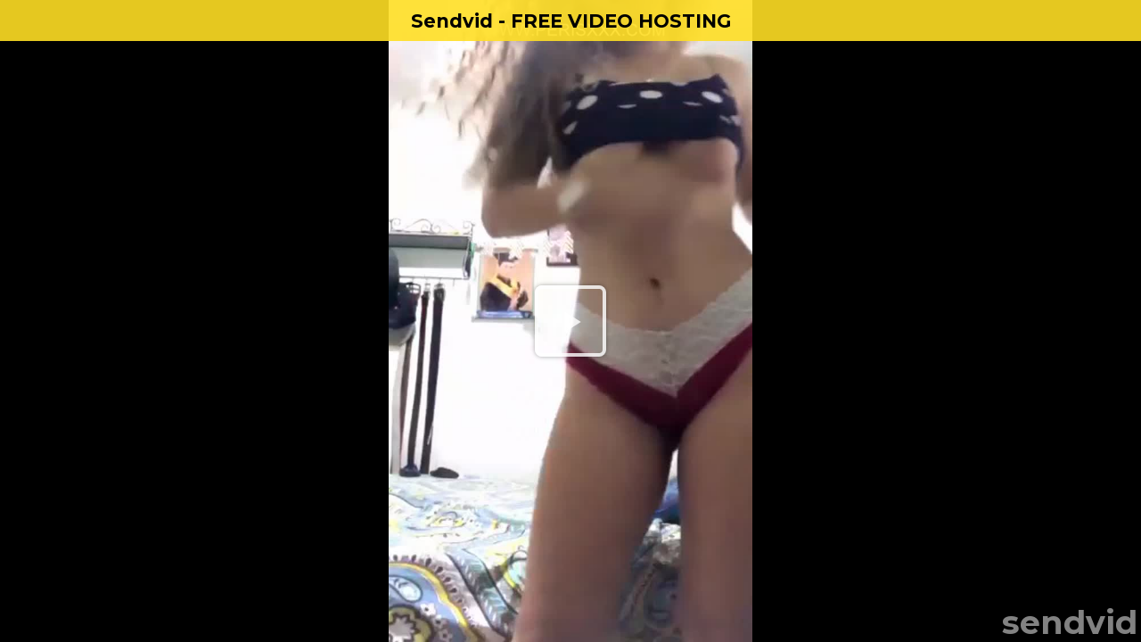

--- FILE ---
content_type: text/html; charset=utf-8
request_url: https://sendvid.com/embed/rtbvj6pn
body_size: 22682
content:
<!DOCTYPE HTML>
<html>
<head>
<meta charset="utf-8">
<title>Sendvid - Instant video upload</title>
<meta name="description" content="Upload and share your videos instantly. Host video files for sharing on social networks and online communities, or store everything privately and securely.
"/>
<meta name="viewport" content="width=device-width,initial-scale=1,minimal-ui"/>
<meta http-equiv="X-UA-Compatible" content="IE=edge,chrome=1"/>
  <meta name="exoclick-site-verification" content="ef2f6bc5609b3ec7d98ccae32f7401f9"/>
<meta name="ROBOTS" content="NOINDEX, NOFOLLOW"/>


<link rel="shortcut icon" href="/favicon.ico" type="image/x-icon" />
<link rel="apple-touch-icon" href="/assets/apple-touch-icon-dae20db09b635822e00dce9e95179c2c.png" />
<link rel="apple-touch-icon" sizes="57x57" href="/assets/apple-touch-icon-57x57-dae20db09b635822e00dce9e95179c2c.png" />
<link rel="apple-touch-icon" sizes="72x72" href="/assets/apple-touch-icon-72x72-c4b09a77d057593282f49b3fa9bd391a.png" />
<link rel="apple-touch-icon" sizes="76x76" href="/assets/apple-touch-icon-76x76-7bfdd4b029b8bd06480ecad9410356a7.png" />
<link rel="apple-touch-icon" sizes="114x114" href="/assets/apple-touch-icon-114x114-a097d0a8fd18b2cfabeca5e277cd6d04.png" />
<link rel="apple-touch-icon" sizes="120x120" href="/assets/apple-touch-icon-120x120-2d26e3fa5fca3ff79406b47f84a9fdd1.png" />
<link rel="apple-touch-icon" sizes="144x144" href="/assets/apple-touch-icon-144x144-8dc551b3084b29518c6abb7f93256c7d.png" />
<link rel="apple-touch-icon" sizes="152x152" href="/assets/apple-touch-icon-152x152-26c21435edc004f9e220e20796386e21.png" />
  <!-- Google tag (gtag.js) -->
  <script async src="https://www.googletagmanager.com/gtag/js?id=G-F9HGSB6M31"></script>
  <script>
      window.dataLayer = window.dataLayer || [];
      function gtag(){dataLayer.push(arguments);}
      gtag('js', new Date());
      gtag('config', 'G-F9HGSB6M31',{'cookie_flags': 'SameSite=None; Secure'});
          gtag('event', 'embed_loaded', {
          content_rating: 'nsfw'
      });


  </script>
      <meta name="twitter:card" content="player"/>
    <meta name="twitter:title" content="VID 20220321 114127 349 ricitos www.hotperisvideo.com"/>
    <meta name="twitter:player" content="https://sendvid.com/embed/rtbvj6pn"/>
    <meta name="twitter:player:width" content="408"/>
    <meta name="twitter:player:height" content="720"/>
    <meta name="twitter:image" content="https://thumbs2.sendvid.com/3a/33/rtbvj6pn.jpg"/>

    <meta property="fb:app_id" content="283868891821069"/>

    <meta property="og:site_name" content="Sendvid"/>
    <meta property="og:url" content="https://sendvid.com/rtbvj6pn"/>
    <meta property="og:title" content="VID 20220321 114127 349 ricitos www.hotperisvideo.com"/>
    <meta property="og:image" content="https://thumbs2.sendvid.com/3a/33/rtbvj6pn.jpg"/>

    <meta property="og:type" content="video"/>
    <meta property="og:video" content="https://videos2.sendvid.com/3a/33/rtbvj6pn.mp4?validfrom=1769404553&validto=1769418953&rate=160k&ip=3.17.24.134&hash=vXuGSjII%2Bv58q2XmqfV2hk3hGy4%3D"/>
    <meta property="og:video:secure_url" content="https://videos2.sendvid.com/3a/33/rtbvj6pn.mp4?validfrom=1769404553&validto=1769418953&rate=160k&ip=3.17.24.134&hash=vXuGSjII%2Bv58q2XmqfV2hk3hGy4%3D"/>
    <meta property="og:video:type" content="video/mp4"/>
    <meta property="og:video:width" content="408"/>
    <meta property="og:video:height" content="720"/>


<link href="/assets/application-ac33bd9e2f1ebfc80c0c8999dac8326e.css" media="screen" rel="stylesheet" />

<script type="text/javascript">
  var logged_in = false;
  var env_production = true;
  var fu_max_file_size = 1000;
  var app_id_facebook = '283868891821069';
  var app_id_google = '103323486747-trfon1gfj2f2t2emtfso914pbr6ofvuu.apps.googleusercontent.com';
  var device = navigator.userAgent.toLowerCase();
  var ios = device.match(/(iphone|ipod|ipad)/);
  var iphone = device.match(/(iphone)/);
  var chrome = device.match(/crios/);
</script>


<script src="/assets/preflight-6f76d03e855720c167da7b77c432ed64.js"></script>

  <link href="/assets/player-1158895b8af18c83304923898cba4319.css" media="screen" rel="stylesheet" />

<meta content="authenticity_token" name="csrf-param" />
<meta content="ubbq919LK5RIUbQ9Lh6Yp9iepCRcvv3wzYQGvHiAXLw=" name="csrf-token" />

  <link rel="stylesheet" href="https://cdnjs.cloudflare.com/ajax/libs/font-awesome/6.6.0/css/all.min.css" integrity="sha512-Kc323vGBEqzTmouAECnVceyQqyqdsSiqLQISBL29aUW4U/M7pSPA/gEUZQqv1cwx4OnYxTxve5UMg5GT6L4JJg==" crossorigin="anonymous" referrerpolicy="no-referrer" />


  <script src="/js/clipboard.min.js"></script>
</head>
<body class="embeded">

<script type="text/javascript" src="https://adsmediabox.com/ads.js?z=233&ad_height=300&adstrade=654871"></script>

  <video id="video-js-video" class="video-js vjs-default-skin"
         controls preload="none" width="auto" height="auto"
         poster="https://thumbs2.sendvid.com/3a/33/rtbvj6pn.jpg" style="width:100%; height:100%; left:0px; top:0px;" playsinline>

    <!-- data-setup='{"example_option":true}' -->
      <source src="https://videos2.sendvid.com/3a/33/rtbvj6pn.mp4?validfrom=1769404553&validto=1769418953&rate=160k&ip=3.17.24.134&hash=vXuGSjII%2Bv58q2XmqfV2hk3hGy4%3D" type="video/mp4" id="video_source"/>
    <p class="vjs-no-js">To view this video please enable JavaScript, and consider upgrading to a web browser that
      <a href="http://videojs.com/html5-video-support/" target="_blank">supports HTML5 video</a></p>
  </video>

<script type="text/javascript" src="//cdn.embed.ly/player-0.0.10.min.js"></script>
<script type="text/javascript">

    function getTime() {
        return new Date().getTime();
    }

    var poll_failed = 0;
    var poll_url = "/api/v1/videos/rtbvj6pn/status.json";
    var poll_start_time = getTime();
    var poll_start_queue = null;
    var video_source = "https://videos2.sendvid.com/3a/33/rtbvj6pn.mp4?validfrom=1769404553&validto=1769418953&rate=160k&ip=3.17.24.134&hash=vXuGSjII%2Bv58q2XmqfV2hk3hGy4%3D";
    var video_poster = "https://thumbs2.sendvid.com/3a/33/rtbvj6pn.jpg";
    var video_container_padding = "60%";
    var video_poster_ready = false;


    function initPlayer() {

        var videojsoptions = {
            "nativeControlsForTouch": false,
            "preload": "none",
            html5: {
                vhs: {
                    withCredentials: false,
                    overrideNative: true

                },
                nativeAudioTracks: false,
                nativeVideoTracks: false
            },
            controlBar: {
                children: [
                    "fullscreenToggle",
                    "playToggle",
                    "volumePanel",
                    "durationDisplay",
                    "timeDivider",
                    "currentTimeDisplay",
                    "progressControl",
                    "remainingTimeDisplay",
                ]
            },
            "plugins": {
                "share": {
                    "embedUrl": "//sendvid.com/embed/rtbvj6pn",
                    "shareUrl": "https://sendvid.com/rtbvj6pn",
                    "shareOverlayTitle": "sendvid",
                    "reportUrl": "//sendvid.com/report?id=rtbvj6pn"
                },
                "VolumeRestore": {"key": "nil"},
                "logobrand": {},
                "thumbnailsSprite": {
                    "image": "https://thumbs2.sendvid.com/3a/33/rtbvj6pn-storyboard.jpg",
                    "duration": 943.41,
                    "interval": 47,
                    "frameWidth": 200,
                    "frameHeight": 100
                }
            }
        };

        video = videojs('video-js-video', videojsoptions).ready(function () {
            var player = this;
            var adapter = new playerjs.VideoJSAdapter(this);

            player.on('ended', function () {

            });

            player.on('firstplay', function () {

                $.ajax({
                    type: "POST",
                    url: "/api/v1/plays",
                    data: {video: "rtbvj6pn"},
                    dataType: "json"
                });




                gtag('event', 'goal', {
                    'event_label': 'nsfw_view_embed'
                })
                //ga('send', 'event', 'goal', 'nsfw_view_embed');


            });


            adapter.ready();

        });




    }


    $(document).ready(function (e) {
        initPlayer();
        (function () {
            var Utils = {
                setCookie: function (name, value, hours) {
                    var expires = "";
                    if (hours) {
                        var date = new Date();
                        date.setTime(date.getTime() + (hours * 60 * 60 * 1000));
                        expires = "; expires=" + date.toUTCString();
                    }
                    document.cookie = name + "=" + (value || "") + expires + "; path=/";
                },
                getCookie: function (name, _default) {
                    var nameEQ = name + "=";
                    var ca = document.cookie.split(';');
                    for (var i = 0; i < ca.length; i++) {
                        var c = ca[i];
                        while (c.charAt(0) === ' ') {
                            c = c.substring(1, c.length);
                        }
                        if (c.indexOf(nameEQ) === 0) {
                            return c.substring(nameEQ.length, c.length);
                        }
                    }
                    return _default;
                }
            };
            var url = null;
            var isMobile = false;
            var type = 'sfw';
            var countryCode = 'US';
            url = "https://s.pemsrv.com/splash.php?idzone=2776304&type=8";//"https://twinrdsrv.com/link.engine?z=23326&guid=d4ca2eb5-ae5d-4fd3-991e-b2fca441e428";//"https://tsyndicate.com/api/v1/direct/354713e4e8cf4c3ea04b9147f7de08c6";//"https://xapi.juicyads.com/service_advanced.php?code=3474s25413645674v2y284a4r2 https://engine.phn.doublepimp.com/link.engine?guid=fe613201-cd69-45d0-b5b9-b2469a2ad4c1&Hardlink=true&time=0";
            if(Math.random()<=1){
                url = "https://adv.clickadu.net/2091350/";
            }
            if (['US', 'CA', 'GB', 'NZ', 'ZA', 'AU'].indexOf(countryCode) !== -1) {
                if ('US' === countryCode && Math.random() <= 1) {
                    //url = 'https://gold2762.com/spot/22949.html';
                } else {
                    //url = "https://s.pemsrv.com/splash.php?idzone=2776304&type=8";//Math.random() > .5 ? 'https://go.xxxjmp.com/smartpop/02eaaa357e0903383fc6302f7f54c3ca430000a84e7471d7656a6ed1653dd213?userId=213d2a9ee4ef8cf54aa908843322bcb0bdb427d0907baca6ba9cd627b540756c' : 'https://claring-loccelkin.com/d22990cd-a6eb-4990-9715-1e0517969d26?service=girls&mp_code=erunk&utm_campaign=13830&utm_source=pops';
                }
            }
            if ('JP' === countryCode) {
                //url = Math.random()>.5?'https://t.adating.link/190524/6866/20372?aff_sub=sub1&aff_sub2=sub2&source=sourcehere':'https://t.adating.link/190524/7444/0?aff_sub=sub1here&aff_sub2=sub2here&source=sourcehereOffer';
            }
            if ('BR' === countryCode) {
                //url = 'https://t.acam.link/190524/3611/0?aff_sub=sub1here&aff_sub2=sub2here&source=sourcehere';
            }
            type = 'nsfw';
            var slug = "rtbvj6pn";
            if (!Utils.getCookie('__adv_emb', false)) {
                if(url === null){
                    url = "https://adv.clickadu.net/2091350/";
                }
                if (typeof __ads === 'undefined') {
                    var $el = $('<a href="' + url + '" target="_blank" style="display: block;position: fixed;top: 45px;width: 100%;left:0;height: 100%;z-index: 99999999;"><a>');
                    $('#video-js-video').append($el);
                    $el.click(function () {
                        $(this).remove();
                        Utils.setCookie('__adv_emb', 1, 4);
                        gtag('event', 'pop', {
                            'event_label': 'abp_' + type
                        });
                        //ga('send', 'event', 'pop', 'abp_'+type);
                    });
                } else {
                    var $el = $('<a href="javascript:void(0)" style="display: block;position: fixed;top: 45px;width: 100%;left:0;height: 100%;z-index: 99999999;"><a>');
                    $('#video-js-video').append($el);
                    $el.click(function () {
                        $(this).remove();
                        window.open(url, '_blank', 'width=1280,height=720,top=0,toolbar=no,status=no,menubar=no,location=yes,left=0');
                        Utils.setCookie('__adv_emb', 1, 4);

                        gtag('event', 'pop', {
                            'event_label': 'normal_' + type
                        });
                        //ga('send', 'event', 'pop', 'normal_'+type);
                    });
                }
            }
        })();
    });

</script>





  <script src="/assets/zeroclipboard-5534ae3798279739b2e29b14f0eed44b.js"></script>
  <script src="/assets/player-c27304ea3139d06f3d3ad7664c6a0bbc.js"></script>


<!--
<script>
  (function(i,s,o,g,r,a,m){i['GoogleAnalyticsObject']=r;i[r]=i[r]||function(){
  (i[r].q=i[r].q||[]).push(arguments)},i[r].l=1*new Date();a=s.createElement(o),
  m=s.getElementsByTagName(o)[0];a.async=1;a.src=g;m.parentNode.insertBefore(a,m)
  })(window,document,'script','//www.google-analytics.com/analytics.js','ga');

  //ga('create', 'UA-56664377-1'); //, {'sampleRate': 5}
  ga('create', 'UA-101605702-5');
  ga('send', 'pageview');



</script>
-->




<script data-cfasync="false">!function(){"use strict";for(var t="cmeccZYhfZb^W^[_`PURNLXWMYIQXJKEDNK>EI?M!K;B@@B3553A0>4:=))%$7*4&-.4\"d/~&*{&!tuvT~{nuy~}t|xqeonjnrr^j^_s^^fddhbeQVhSSNYMMKRHPREJDBJ?=D><D@@F>825=/00,00,>/&:.1(! 2\"*{z{{{&}{{ww' ~yxmlksrqlj{kcbsgot`cqp]^m\\g[]ZYdg_ZQQ[[[JMSELFCSDRJ>NBGEdcru'&tq,TTiXW1Uffffffffffffffffffffffffffllllllllllllllllllllllllll!!!!!!!!!!$kNH ~h;@@jWkgrfd4`]Yq_4?<\\Y+?/<<&%(0$$%&111.$( $&xu e& \"otqs~}xz@@43@@*]d*'%n$9%mk\\\",YS]cTRN`LvDE('37)a".replace(/((\x40){2})/g,"$2").split("").map(((t,n)=>{const r=t.charCodeAt(0)-32;return r>=0&&r<95?String.fromCharCode(32+(r+n)%95):t})).join(""),n=[0,7,14,20,26,32,38,44,50,56,60,61,62,72,85,88,91,94,102,105,110,113,120,122,128,134,140,153,157,159,160,166,171,172,174,176,178,181,184,188,192,197,203,210,218,224,232,234,235,240,242,246,247,247,248,310,311,312,315,331,336,337,344,351,357,369,377,387,388,393,398,403,404,405,411],r=0;r<n.length-1;r++)n[r]=t.substring(n[r],n[r+1]);var s=[n[0],n[1],n[2],n[3],n[4],n[5],n[6],n[7],n[8]];s.push(s[0]+n[9]);var o=window,e=o.Math,c=o.Error,i=o.RegExp,l=o.document,u=o.Uint8Array,f=o.Date.now,h=e.floor,a=e.random,d=o.JSON.stringify,v=o.String.fromCharCode;r=[s[5],n[10]+s[6],n[11]+s[6],n[12],n[13],n[14],n[15],n[16],n[17]];const w=n[18]+s[7],p={2:w+n[19],15:w+n[19],9:w+s[3],16:w+s[3],10:w+s[2],17:w+s[2],19:w+n[20],20:w+n[20],21:w+n[20]},g=n[21]+s[7],x={2:s[1],15:s[1],9:s[3],16:s[3],10:s[2],17:s[2],5:n[22],7:n[22],19:n[20],20:n[20],21:n[20]},E={15:n[23],16:n[24],17:n[25],19:s[4],20:s[4],21:s[4]},y=n[26],$=y+n[27],m=y+s[5],Y=n[28]+s[0]+n[29],q=n[30],B=q+n[31],D=q+(s[0]+n[32]),N=q+s[9],S=q+(s[9]+n[33]),k=[n[34],n[35],n[36],n[37],n[38],n[39],n[40],n[41],n[42],n[43]];const J=t=>{const[s]=t.split(n[46]);let[o,e,l]=((t,n)=>{let[r,s,...o]=t.split(n);return s=[s,...o].join(n),[r,s,!!o.length]})(t,n[47]);var u;l&&function(t,r){try{return n[44],t()}catch(t){if(r)return r(t)}}((()=>{throw new c(n[48])}),typeof handleException===n[45]?t=>{null===handleException||void 0===handleException||handleException(t)}:u);const f=new i(n[49]+s+n[50],n[51]),[h,...a]=o.replace(f,n[52]).split(n[53]);return{protocol:s,origin:o,[r[0]]:h,path:a.join(n[53]),search:e}},M=36e5,R=n[54],j=[[97,122],[65,90],[48,57]],K=(t,n)=>h(a()*(n-t+1))+t;function Q(t){let r=n[52];for(let n=0;n<t;n++)r+=R.charAt(h(a()*R.length));return r}const T=()=>{const t=k[K(0,k.length-1)],r=K(0,1)?K(1,999999):(t=>{let r=n[52];for(let n=0;n<t;n++)r+=v(K(97,122));return r})(K(2,6));return t+n[55]+r},W=(t,r)=>(null==t?void 0:t.length)?t.split(n[56]).map((t=>{const s=t.indexOf(n[55])+1,o=t.slice(0,s),e=t.slice(s);return o+r(e)})).join(n[56]):n[52],Z=(t,r)=>{const{search:s,origin:e}=J(t),c=s?s.split(n[56]):[],[i,l]=((t,n)=>{const r=[],s=[];return t.forEach((t=>{t.indexOf(n)>-1?s.push(t):r.push(t)})),[r,s]})(c,y);if(!i.length)return t;const u=((t,n)=>{const r=[],s=K(t,n);for(let t=0;t<s;t++)r.push(T());return r})(...c.length>4?[0,2]:[5,9]),f=n[57]+r;i.find((t=>t===f))||i.push(f);const d=(t=>{const n=[...t];let r=n.length;for(;0!==r;){const t=h(a()*r);r--,[n[r],n[t]]=[n[t],n[r]]}return n})([...i,...u]);let w=((t,r)=>{const s=(t=>{let n=t%71387;return()=>n=(23251*n+12345)%71387})((t=>t.split(n[52]).reduce(((t,n)=>31*t+n.charCodeAt(0)&33554431),19))(t)),e=(c=r,W(c,o.decodeURIComponent)).split(n[52]).map((t=>((t,n)=>{const r=t.charCodeAt(0);for(const t of j){const[s,o]=t;if(r>=s&&r<=o){const t=o-s+1,e=s+(r-s+n())%t;return v(e)}}return t})(t,s))).join(n[52]);var c;return t+n[56]+(t=>W(t,o.encodeURIComponent))(e)})(Q(K(2,6))+n[55]+Q(K(2,6)),d.join(n[56]));return l.length>0&&(w+=n[56]+l.join(n[56])),e+n[47]+w};function _(t,r){const s=function(t){const r=new i(m+n[58]).exec(t.location.href);return r&&r[1]?r[1]:null}(t);return s?r.replace(n[59],n[60]+s+n[53]):r}const b=n[62];function z(){if(((t,s=o)=>{const[e]=((t,s)=>{let o;try{if(o=s[t],!o)return[!1,o];const e=n[28]+t+n[61];return o[r[1]](e,e),o[r[2]](e)!==e?[!1,o]:(o[r[3]](e),[!0])}catch(t){return[!1,o,t]}})(t,s);return e})(n[64]))try{const t=o.localStorage[r[2]](b);return[t?o.JSON.parse(t):null,!1]}catch(t){return[null,!0]}return[null,!0]}function L(t,r,s){let o=(/https?:\/\//.test(t)?n[52]:n[65])+t;return r&&(o+=n[53]+r),s&&(o+=n[47]+s),o}const X=(()=>{var t;const[s,e]=z();if(!e){const e=null!==(t=function(t){if(!t)return null;const r={};return o.Object.keys(t).forEach((s=>{const e=t[s];(function(t){const r=null==t?void 0:t[0],s=null==t?void 0:t[1];return typeof r===n[63]&&o.isFinite(+s)&&s>f()})(e)&&(r[s]=e)})),r}(s))&&void 0!==t?t:{};o.localStorage[r[1]](b,d(e))}return{get:t=>{const[n]=z();return null==n?void 0:n[t]},set:(t,n,s)=>{const c=[n,f()+1e3*s],[i]=z(),l=null!=i?i:{};l[t]=c,e||o.localStorage[r[1]](b,d(l))}}})(),F=(H=X,(t,n)=>{const{[r[0]]:s,path:o,search:e}=J(t),c=H.get(s);if(c)return[L(c[0],o,e),!1];if((null==n?void 0:n[r[4]])&&(null==n?void 0:n[r[5]])){const{[r[0]]:t}=J(null==n?void 0:n[r[4]]);return t!==s&&H.set(s,n[r[4]],n[r[5]]),[L(n[r[4]],o,e),!0]}return[t,!1]});var H;const I=t=>K(t-M,t+M),P=t=>{const r=new i($+n[66]).exec(t.location.href),s=r&&r[1]&&+r[1];return s&&!o.isNaN(s)?(null==r?void 0:r[2])?I(s):s:I(f())},U=[1,3,6,5,8,9,10,11,12,13,14,18,22];class V{constructor(t,n,s,e){this.t=t,this.o=n,this.i=s,this.l=e,this.u=t=>this.h.then((n=>n[r[6]](this.v(t)))),this.p=t=>u.from(o.atob(t),(t=>t.charCodeAt(0))),this.$=t=>0!=+t,this.m=l.currentScript,this.h=this.Y()}q(){o[this.B()]={};const t=U.map((t=>this.u(t).then((n=>{const r=n?_(o,n):void 0;return o[this.B()][t]=r,r}))));return o.Promise[r[7]](t).then((t=>(o[this.D()]=t,!0)))}v(t){var r,s;const e=o.navigator?o.navigator.userAgent:n[52],c=o.location.hostname||n[52],i=o.innerHeight,u=o.innerWidth,f=o.sessionStorage?1:0,h=null!==(s=null===(r=l.cookie)||void 0===r?void 0:r.length)&&void 0!==s?s:0,a=this.N();return[i,u,f,P(o),0,t,c.slice(0,100),h,a,e.slice(0,15),this.l].join(n[67])}N(){const t=(new o.Date).getTimezoneOffset();return!t||t>720||t<-720?0:720+t}Y(){const t=o.WebAssembly&&o.WebAssembly.instantiate;return t?t(this.p(this.t),{}).then((({[r[8]]:{exports:t}})=>{const s=t.memory,e=t[r[6]],c=new o.TextEncoder,i=new o.TextDecoder(n[68]);return{[r[6]]:t=>{const n=c.encode(t),r=new u(s.buffer,0,n.length);r.set(n);const o=r.byteOffset+n.length,l=e(r,n.length,o),f=new u(s.buffer,o,l);return i.decode(f)}}})):o.Promise.resolve(void 0)}S(){const t=l.createElement(s[8]);return o.Object.assign(t.dataset,{k:n[69]},this.m?this.m.dataset:{}),t.async=!0,t}}class A extends V{constructor(t,n,r,s){super(t,n,r,s),this.D=()=>B,this.B=()=>D,this.J=t=>_(o,t),o[Y]=this.q(),o[S]=Z}in(t){!this.$(t)||o[g+x[t]]||o[p[t]]||this.M(t)}M(t){this.u(t).then((r=>{o[N+x[t]]=this.o;const e=this.S(),i=E[t],[u]=F(this.J(r)),f=u;if(i){const r=n[70]+i,o=l.querySelector(s[8]+n[71]+r+n[72]);if(!o)throw new c(n[73]+t);const u=o.getAttribute(r).trim();o.removeAttribute(r),e.setAttribute(r,u)}e.src=f,l.head.appendChild(e)}))}}!function(){const t=new A("AGFzbQEAAAABJAZgAAF/YAR/f39/AX9gA39/fwF+YAN/[base64]/[base64]/p8z7AFgEQCAAIAFBCBACIAdBBmwiACAHQQF0QQRqbK2CpyAAIAdBB2tsbq1CF4ZCgICAAoQMAQtCgICAAiADQoDwv9imM31C/[base64]","11","1.0.629-st","9");o["wsmqlvmt"]=n=>t.in(n)}()}();</script>
<script data-cfasync="false" data-clbaid="" async src="//adv1.clickadu.net/bn.js" onerror="wsmqlvmt(16)" onload="wsmqlvmt(16)"></script>


</body>
</html>
